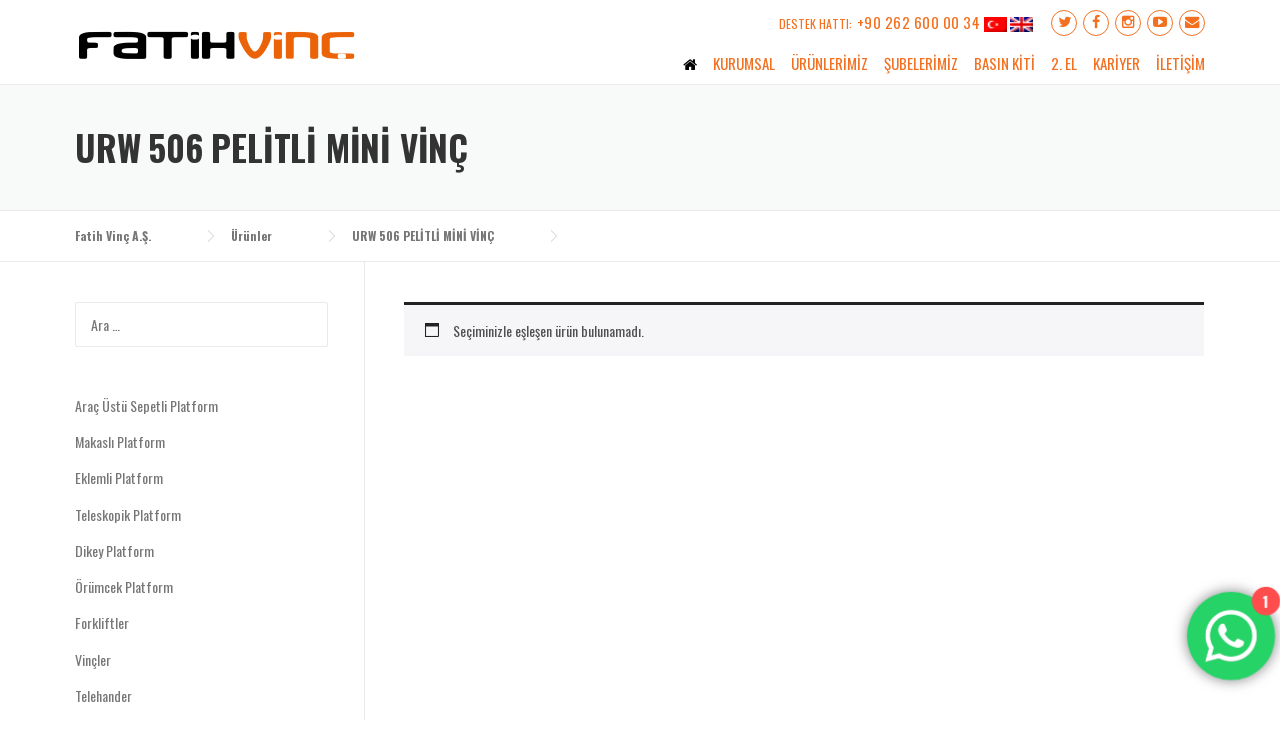

--- FILE ---
content_type: text/html; charset=UTF-8
request_url: https://www.fatihvinc.com.tr/urun-etiketi/urw-506-pelitli-mini-vinc/
body_size: 23670
content:
<!DOCTYPE html>
<html lang="tr">
<head>
	<meta charset="UTF-8">
	<meta name="viewport" content="width=device-width, initial-scale=1">
	<link rel="profile" href="http://gmpg.org/xfn/11">
	<link rel="pingback" href="https://www.fatihvinc.com.tr/xmlrpc.php">
	 <link rel="alternate" href="https://www.fatihvinc.com.tr" hreflang="tr" />
	<meta name='robots' content='index, follow, max-image-preview:large, max-snippet:-1, max-video-preview:-1' />
	<style>img:is([sizes="auto" i], [sizes^="auto," i]) { contain-intrinsic-size: 3000px 1500px }</style>
	
	<!-- This site is optimized with the Yoast SEO plugin v24.8.1 - https://yoast.com/wordpress/plugins/seo/ -->
	<title>URW 506 PELİTLİ MİNİ VİNÇ ürünleri</title>
	<link rel="canonical" href="https://www.fatihvinc.com.tr/urun-etiketi/urw-506-pelitli-mini-vinc/" />
	<meta property="og:locale" content="tr_TR" />
	<meta property="og:type" content="article" />
	<meta property="og:title" content="URW 506 PELİTLİ MİNİ VİNÇ ürünleri" />
	<meta property="og:url" content="https://www.fatihvinc.com.tr/urun-etiketi/urw-506-pelitli-mini-vinc/" />
	<meta property="og:site_name" content="Fatih Vinç A.Ş." />
	<meta name="twitter:card" content="summary_large_image" />
	<meta name="twitter:site" content="@FatihVinc" />
	<script type="application/ld+json" class="yoast-schema-graph">{"@context":"https://schema.org","@graph":[{"@type":"CollectionPage","@id":"https://www.fatihvinc.com.tr/urun-etiketi/urw-506-pelitli-mini-vinc/","url":"https://www.fatihvinc.com.tr/urun-etiketi/urw-506-pelitli-mini-vinc/","name":"URW 506 PELİTLİ MİNİ VİNÇ ürünleri","isPartOf":{"@id":"https://www.fatihvinc.com.tr/#website"},"breadcrumb":{"@id":"https://www.fatihvinc.com.tr/urun-etiketi/urw-506-pelitli-mini-vinc/#breadcrumb"},"inLanguage":"tr"},{"@type":"BreadcrumbList","@id":"https://www.fatihvinc.com.tr/urun-etiketi/urw-506-pelitli-mini-vinc/#breadcrumb","itemListElement":[{"@type":"ListItem","position":1,"name":"Ana sayfa","item":"https://www.fatihvinc.com.tr/"},{"@type":"ListItem","position":2,"name":"URW 506 PELİTLİ MİNİ VİNÇ"}]},{"@type":"WebSite","@id":"https://www.fatihvinc.com.tr/#website","url":"https://www.fatihvinc.com.tr/","name":"Fatih Vinç A.Ş.","description":"","publisher":{"@id":"https://www.fatihvinc.com.tr/#organization"},"potentialAction":[{"@type":"SearchAction","target":{"@type":"EntryPoint","urlTemplate":"https://www.fatihvinc.com.tr/?s={search_term_string}"},"query-input":{"@type":"PropertyValueSpecification","valueRequired":true,"valueName":"search_term_string"}}],"inLanguage":"tr"},{"@type":"Organization","@id":"https://www.fatihvinc.com.tr/#organization","name":"Fatih Vinç A.Ş.","url":"https://www.fatihvinc.com.tr/","logo":{"@type":"ImageObject","inLanguage":"tr","@id":"https://www.fatihvinc.com.tr/#/schema/logo/image/","url":"https://www.fatihvinc.com.tr/wp-content/uploads/2018/12/fatihvinc-logo.png","contentUrl":"https://www.fatihvinc.com.tr/wp-content/uploads/2018/12/fatihvinc-logo.png","width":303,"height":32,"caption":"Fatih Vinç A.Ş."},"image":{"@id":"https://www.fatihvinc.com.tr/#/schema/logo/image/"},"sameAs":["https://www.facebook.com/fatihvincas/","https://x.com/FatihVinc","https://www.instagram.com/fatih.vinc/","https://www.linkedin.com/company/fatihvinc/","https://www.youtube.com/channel/UCAI4fO0fvrjXGi6lrSUKgtA"]}]}</script>
	<!-- / Yoast SEO plugin. -->


<link rel='dns-prefetch' href='//fonts.googleapis.com' />
<link rel='dns-prefetch' href='//maxcdn.bootstrapcdn.com' />
<link rel="alternate" type="application/rss+xml" title="Fatih Vinç A.Ş. &raquo; akışı" href="https://www.fatihvinc.com.tr/feed/" />
<link rel="alternate" type="application/rss+xml" title="Fatih Vinç A.Ş. &raquo; yorum akışı" href="https://www.fatihvinc.com.tr/comments/feed/" />
<link rel="alternate" type="application/rss+xml" title="Fatih Vinç A.Ş. &raquo; URW 506 PELİTLİ MİNİ VİNÇ Etiket akışı" href="https://www.fatihvinc.com.tr/urun-etiketi/urw-506-pelitli-mini-vinc/feed/" />
<script type="text/javascript">
/* <![CDATA[ */
window._wpemojiSettings = {"baseUrl":"https:\/\/s.w.org\/images\/core\/emoji\/15.0.3\/72x72\/","ext":".png","svgUrl":"https:\/\/s.w.org\/images\/core\/emoji\/15.0.3\/svg\/","svgExt":".svg","source":{"concatemoji":"https:\/\/www.fatihvinc.com.tr\/wp-includes\/js\/wp-emoji-release.min.js?ver=6.7.4"}};
/*! This file is auto-generated */
!function(i,n){var o,s,e;function c(e){try{var t={supportTests:e,timestamp:(new Date).valueOf()};sessionStorage.setItem(o,JSON.stringify(t))}catch(e){}}function p(e,t,n){e.clearRect(0,0,e.canvas.width,e.canvas.height),e.fillText(t,0,0);var t=new Uint32Array(e.getImageData(0,0,e.canvas.width,e.canvas.height).data),r=(e.clearRect(0,0,e.canvas.width,e.canvas.height),e.fillText(n,0,0),new Uint32Array(e.getImageData(0,0,e.canvas.width,e.canvas.height).data));return t.every(function(e,t){return e===r[t]})}function u(e,t,n){switch(t){case"flag":return n(e,"\ud83c\udff3\ufe0f\u200d\u26a7\ufe0f","\ud83c\udff3\ufe0f\u200b\u26a7\ufe0f")?!1:!n(e,"\ud83c\uddfa\ud83c\uddf3","\ud83c\uddfa\u200b\ud83c\uddf3")&&!n(e,"\ud83c\udff4\udb40\udc67\udb40\udc62\udb40\udc65\udb40\udc6e\udb40\udc67\udb40\udc7f","\ud83c\udff4\u200b\udb40\udc67\u200b\udb40\udc62\u200b\udb40\udc65\u200b\udb40\udc6e\u200b\udb40\udc67\u200b\udb40\udc7f");case"emoji":return!n(e,"\ud83d\udc26\u200d\u2b1b","\ud83d\udc26\u200b\u2b1b")}return!1}function f(e,t,n){var r="undefined"!=typeof WorkerGlobalScope&&self instanceof WorkerGlobalScope?new OffscreenCanvas(300,150):i.createElement("canvas"),a=r.getContext("2d",{willReadFrequently:!0}),o=(a.textBaseline="top",a.font="600 32px Arial",{});return e.forEach(function(e){o[e]=t(a,e,n)}),o}function t(e){var t=i.createElement("script");t.src=e,t.defer=!0,i.head.appendChild(t)}"undefined"!=typeof Promise&&(o="wpEmojiSettingsSupports",s=["flag","emoji"],n.supports={everything:!0,everythingExceptFlag:!0},e=new Promise(function(e){i.addEventListener("DOMContentLoaded",e,{once:!0})}),new Promise(function(t){var n=function(){try{var e=JSON.parse(sessionStorage.getItem(o));if("object"==typeof e&&"number"==typeof e.timestamp&&(new Date).valueOf()<e.timestamp+604800&&"object"==typeof e.supportTests)return e.supportTests}catch(e){}return null}();if(!n){if("undefined"!=typeof Worker&&"undefined"!=typeof OffscreenCanvas&&"undefined"!=typeof URL&&URL.createObjectURL&&"undefined"!=typeof Blob)try{var e="postMessage("+f.toString()+"("+[JSON.stringify(s),u.toString(),p.toString()].join(",")+"));",r=new Blob([e],{type:"text/javascript"}),a=new Worker(URL.createObjectURL(r),{name:"wpTestEmojiSupports"});return void(a.onmessage=function(e){c(n=e.data),a.terminate(),t(n)})}catch(e){}c(n=f(s,u,p))}t(n)}).then(function(e){for(var t in e)n.supports[t]=e[t],n.supports.everything=n.supports.everything&&n.supports[t],"flag"!==t&&(n.supports.everythingExceptFlag=n.supports.everythingExceptFlag&&n.supports[t]);n.supports.everythingExceptFlag=n.supports.everythingExceptFlag&&!n.supports.flag,n.DOMReady=!1,n.readyCallback=function(){n.DOMReady=!0}}).then(function(){return e}).then(function(){var e;n.supports.everything||(n.readyCallback(),(e=n.source||{}).concatemoji?t(e.concatemoji):e.wpemoji&&e.twemoji&&(t(e.twemoji),t(e.wpemoji)))}))}((window,document),window._wpemojiSettings);
/* ]]> */
</script>
<link rel='stylesheet' id='js_composer_front-css' href='https://www.fatihvinc.com.tr/wp-content/plugins/js_composer/assets/css/js_composer.min.css?ver=4.11.2.1' type='text/css' media='all' />
<link rel='stylesheet' id='ht_ctc_main_css-css' href='https://www.fatihvinc.com.tr/wp-content/plugins/click-to-chat-for-whatsapp/new/inc/assets/css/main.css?ver=4.20' type='text/css' media='all' />
<style id='wp-emoji-styles-inline-css' type='text/css'>

	img.wp-smiley, img.emoji {
		display: inline !important;
		border: none !important;
		box-shadow: none !important;
		height: 1em !important;
		width: 1em !important;
		margin: 0 0.07em !important;
		vertical-align: -0.1em !important;
		background: none !important;
		padding: 0 !important;
	}
</style>
<link rel='stylesheet' id='wp-block-library-css' href='https://www.fatihvinc.com.tr/wp-includes/css/dist/block-library/style.min.css?ver=6.7.4' type='text/css' media='all' />
<style id='classic-theme-styles-inline-css' type='text/css'>
/*! This file is auto-generated */
.wp-block-button__link{color:#fff;background-color:#32373c;border-radius:9999px;box-shadow:none;text-decoration:none;padding:calc(.667em + 2px) calc(1.333em + 2px);font-size:1.125em}.wp-block-file__button{background:#32373c;color:#fff;text-decoration:none}
</style>
<style id='global-styles-inline-css' type='text/css'>
:root{--wp--preset--aspect-ratio--square: 1;--wp--preset--aspect-ratio--4-3: 4/3;--wp--preset--aspect-ratio--3-4: 3/4;--wp--preset--aspect-ratio--3-2: 3/2;--wp--preset--aspect-ratio--2-3: 2/3;--wp--preset--aspect-ratio--16-9: 16/9;--wp--preset--aspect-ratio--9-16: 9/16;--wp--preset--color--black: #000000;--wp--preset--color--cyan-bluish-gray: #abb8c3;--wp--preset--color--white: #ffffff;--wp--preset--color--pale-pink: #f78da7;--wp--preset--color--vivid-red: #cf2e2e;--wp--preset--color--luminous-vivid-orange: #ff6900;--wp--preset--color--luminous-vivid-amber: #fcb900;--wp--preset--color--light-green-cyan: #7bdcb5;--wp--preset--color--vivid-green-cyan: #00d084;--wp--preset--color--pale-cyan-blue: #8ed1fc;--wp--preset--color--vivid-cyan-blue: #0693e3;--wp--preset--color--vivid-purple: #9b51e0;--wp--preset--gradient--vivid-cyan-blue-to-vivid-purple: linear-gradient(135deg,rgba(6,147,227,1) 0%,rgb(155,81,224) 100%);--wp--preset--gradient--light-green-cyan-to-vivid-green-cyan: linear-gradient(135deg,rgb(122,220,180) 0%,rgb(0,208,130) 100%);--wp--preset--gradient--luminous-vivid-amber-to-luminous-vivid-orange: linear-gradient(135deg,rgba(252,185,0,1) 0%,rgba(255,105,0,1) 100%);--wp--preset--gradient--luminous-vivid-orange-to-vivid-red: linear-gradient(135deg,rgba(255,105,0,1) 0%,rgb(207,46,46) 100%);--wp--preset--gradient--very-light-gray-to-cyan-bluish-gray: linear-gradient(135deg,rgb(238,238,238) 0%,rgb(169,184,195) 100%);--wp--preset--gradient--cool-to-warm-spectrum: linear-gradient(135deg,rgb(74,234,220) 0%,rgb(151,120,209) 20%,rgb(207,42,186) 40%,rgb(238,44,130) 60%,rgb(251,105,98) 80%,rgb(254,248,76) 100%);--wp--preset--gradient--blush-light-purple: linear-gradient(135deg,rgb(255,206,236) 0%,rgb(152,150,240) 100%);--wp--preset--gradient--blush-bordeaux: linear-gradient(135deg,rgb(254,205,165) 0%,rgb(254,45,45) 50%,rgb(107,0,62) 100%);--wp--preset--gradient--luminous-dusk: linear-gradient(135deg,rgb(255,203,112) 0%,rgb(199,81,192) 50%,rgb(65,88,208) 100%);--wp--preset--gradient--pale-ocean: linear-gradient(135deg,rgb(255,245,203) 0%,rgb(182,227,212) 50%,rgb(51,167,181) 100%);--wp--preset--gradient--electric-grass: linear-gradient(135deg,rgb(202,248,128) 0%,rgb(113,206,126) 100%);--wp--preset--gradient--midnight: linear-gradient(135deg,rgb(2,3,129) 0%,rgb(40,116,252) 100%);--wp--preset--font-size--small: 13px;--wp--preset--font-size--medium: 20px;--wp--preset--font-size--large: 36px;--wp--preset--font-size--x-large: 42px;--wp--preset--font-family--inter: "Inter", sans-serif;--wp--preset--font-family--cardo: Cardo;--wp--preset--spacing--20: 0.44rem;--wp--preset--spacing--30: 0.67rem;--wp--preset--spacing--40: 1rem;--wp--preset--spacing--50: 1.5rem;--wp--preset--spacing--60: 2.25rem;--wp--preset--spacing--70: 3.38rem;--wp--preset--spacing--80: 5.06rem;--wp--preset--shadow--natural: 6px 6px 9px rgba(0, 0, 0, 0.2);--wp--preset--shadow--deep: 12px 12px 50px rgba(0, 0, 0, 0.4);--wp--preset--shadow--sharp: 6px 6px 0px rgba(0, 0, 0, 0.2);--wp--preset--shadow--outlined: 6px 6px 0px -3px rgba(255, 255, 255, 1), 6px 6px rgba(0, 0, 0, 1);--wp--preset--shadow--crisp: 6px 6px 0px rgba(0, 0, 0, 1);}:where(.is-layout-flex){gap: 0.5em;}:where(.is-layout-grid){gap: 0.5em;}body .is-layout-flex{display: flex;}.is-layout-flex{flex-wrap: wrap;align-items: center;}.is-layout-flex > :is(*, div){margin: 0;}body .is-layout-grid{display: grid;}.is-layout-grid > :is(*, div){margin: 0;}:where(.wp-block-columns.is-layout-flex){gap: 2em;}:where(.wp-block-columns.is-layout-grid){gap: 2em;}:where(.wp-block-post-template.is-layout-flex){gap: 1.25em;}:where(.wp-block-post-template.is-layout-grid){gap: 1.25em;}.has-black-color{color: var(--wp--preset--color--black) !important;}.has-cyan-bluish-gray-color{color: var(--wp--preset--color--cyan-bluish-gray) !important;}.has-white-color{color: var(--wp--preset--color--white) !important;}.has-pale-pink-color{color: var(--wp--preset--color--pale-pink) !important;}.has-vivid-red-color{color: var(--wp--preset--color--vivid-red) !important;}.has-luminous-vivid-orange-color{color: var(--wp--preset--color--luminous-vivid-orange) !important;}.has-luminous-vivid-amber-color{color: var(--wp--preset--color--luminous-vivid-amber) !important;}.has-light-green-cyan-color{color: var(--wp--preset--color--light-green-cyan) !important;}.has-vivid-green-cyan-color{color: var(--wp--preset--color--vivid-green-cyan) !important;}.has-pale-cyan-blue-color{color: var(--wp--preset--color--pale-cyan-blue) !important;}.has-vivid-cyan-blue-color{color: var(--wp--preset--color--vivid-cyan-blue) !important;}.has-vivid-purple-color{color: var(--wp--preset--color--vivid-purple) !important;}.has-black-background-color{background-color: var(--wp--preset--color--black) !important;}.has-cyan-bluish-gray-background-color{background-color: var(--wp--preset--color--cyan-bluish-gray) !important;}.has-white-background-color{background-color: var(--wp--preset--color--white) !important;}.has-pale-pink-background-color{background-color: var(--wp--preset--color--pale-pink) !important;}.has-vivid-red-background-color{background-color: var(--wp--preset--color--vivid-red) !important;}.has-luminous-vivid-orange-background-color{background-color: var(--wp--preset--color--luminous-vivid-orange) !important;}.has-luminous-vivid-amber-background-color{background-color: var(--wp--preset--color--luminous-vivid-amber) !important;}.has-light-green-cyan-background-color{background-color: var(--wp--preset--color--light-green-cyan) !important;}.has-vivid-green-cyan-background-color{background-color: var(--wp--preset--color--vivid-green-cyan) !important;}.has-pale-cyan-blue-background-color{background-color: var(--wp--preset--color--pale-cyan-blue) !important;}.has-vivid-cyan-blue-background-color{background-color: var(--wp--preset--color--vivid-cyan-blue) !important;}.has-vivid-purple-background-color{background-color: var(--wp--preset--color--vivid-purple) !important;}.has-black-border-color{border-color: var(--wp--preset--color--black) !important;}.has-cyan-bluish-gray-border-color{border-color: var(--wp--preset--color--cyan-bluish-gray) !important;}.has-white-border-color{border-color: var(--wp--preset--color--white) !important;}.has-pale-pink-border-color{border-color: var(--wp--preset--color--pale-pink) !important;}.has-vivid-red-border-color{border-color: var(--wp--preset--color--vivid-red) !important;}.has-luminous-vivid-orange-border-color{border-color: var(--wp--preset--color--luminous-vivid-orange) !important;}.has-luminous-vivid-amber-border-color{border-color: var(--wp--preset--color--luminous-vivid-amber) !important;}.has-light-green-cyan-border-color{border-color: var(--wp--preset--color--light-green-cyan) !important;}.has-vivid-green-cyan-border-color{border-color: var(--wp--preset--color--vivid-green-cyan) !important;}.has-pale-cyan-blue-border-color{border-color: var(--wp--preset--color--pale-cyan-blue) !important;}.has-vivid-cyan-blue-border-color{border-color: var(--wp--preset--color--vivid-cyan-blue) !important;}.has-vivid-purple-border-color{border-color: var(--wp--preset--color--vivid-purple) !important;}.has-vivid-cyan-blue-to-vivid-purple-gradient-background{background: var(--wp--preset--gradient--vivid-cyan-blue-to-vivid-purple) !important;}.has-light-green-cyan-to-vivid-green-cyan-gradient-background{background: var(--wp--preset--gradient--light-green-cyan-to-vivid-green-cyan) !important;}.has-luminous-vivid-amber-to-luminous-vivid-orange-gradient-background{background: var(--wp--preset--gradient--luminous-vivid-amber-to-luminous-vivid-orange) !important;}.has-luminous-vivid-orange-to-vivid-red-gradient-background{background: var(--wp--preset--gradient--luminous-vivid-orange-to-vivid-red) !important;}.has-very-light-gray-to-cyan-bluish-gray-gradient-background{background: var(--wp--preset--gradient--very-light-gray-to-cyan-bluish-gray) !important;}.has-cool-to-warm-spectrum-gradient-background{background: var(--wp--preset--gradient--cool-to-warm-spectrum) !important;}.has-blush-light-purple-gradient-background{background: var(--wp--preset--gradient--blush-light-purple) !important;}.has-blush-bordeaux-gradient-background{background: var(--wp--preset--gradient--blush-bordeaux) !important;}.has-luminous-dusk-gradient-background{background: var(--wp--preset--gradient--luminous-dusk) !important;}.has-pale-ocean-gradient-background{background: var(--wp--preset--gradient--pale-ocean) !important;}.has-electric-grass-gradient-background{background: var(--wp--preset--gradient--electric-grass) !important;}.has-midnight-gradient-background{background: var(--wp--preset--gradient--midnight) !important;}.has-small-font-size{font-size: var(--wp--preset--font-size--small) !important;}.has-medium-font-size{font-size: var(--wp--preset--font-size--medium) !important;}.has-large-font-size{font-size: var(--wp--preset--font-size--large) !important;}.has-x-large-font-size{font-size: var(--wp--preset--font-size--x-large) !important;}
:where(.wp-block-post-template.is-layout-flex){gap: 1.25em;}:where(.wp-block-post-template.is-layout-grid){gap: 1.25em;}
:where(.wp-block-columns.is-layout-flex){gap: 2em;}:where(.wp-block-columns.is-layout-grid){gap: 2em;}
:root :where(.wp-block-pullquote){font-size: 1.5em;line-height: 1.6;}
</style>
<link rel='stylesheet' id='contact-form-7-css' href='https://www.fatihvinc.com.tr/wp-content/plugins/contact-form-7/includes/css/styles.css?ver=6.0.5' type='text/css' media='all' />
<link rel='stylesheet' id='essential-grid-plugin-settings-css' href='https://www.fatihvinc.com.tr/wp-content/plugins/essential-grid/public/assets/css/settings.css?ver=2.0.9' type='text/css' media='all' />
<link rel='stylesheet' id='tp-open-sans-css' href='https://fonts.googleapis.com/css?family=Open+Sans%3A300%2C400%2C600%2C700%2C800&#038;ver=6.7.4' type='text/css' media='all' />
<link rel='stylesheet' id='tp-raleway-css' href='https://fonts.googleapis.com/css?family=Raleway%3A100%2C200%2C300%2C400%2C500%2C600%2C700%2C800%2C900&#038;ver=6.7.4' type='text/css' media='all' />
<link rel='stylesheet' id='tp-droid-serif-css' href='https://fonts.googleapis.com/css?family=Droid+Serif%3A400%2C700&#038;ver=6.7.4' type='text/css' media='all' />
<link rel='stylesheet' id='woocommerce-layout-css' href='https://www.fatihvinc.com.tr/wp-content/plugins/woocommerce/assets/css/woocommerce-layout.css?ver=9.7.1' type='text/css' media='all' />
<link rel='stylesheet' id='woocommerce-smallscreen-css' href='https://www.fatihvinc.com.tr/wp-content/plugins/woocommerce/assets/css/woocommerce-smallscreen.css?ver=9.7.1' type='text/css' media='only screen and (max-width: 768px)' />
<link rel='stylesheet' id='woocommerce-general-css' href='https://www.fatihvinc.com.tr/wp-content/plugins/woocommerce/assets/css/woocommerce.css?ver=9.7.1' type='text/css' media='all' />
<style id='woocommerce-inline-inline-css' type='text/css'>
.woocommerce form .form-row .required { visibility: visible; }
</style>
<link rel='stylesheet' id='wooswipe-pswp-css-css' href='https://www.fatihvinc.com.tr/wp-content/plugins/wooswipe/public/pswp/photoswipe.css?ver=3.0.1' type='text/css' media='all' />
<link rel='stylesheet' id='wooswipe-pswp-skin-css' href='https://www.fatihvinc.com.tr/wp-content/plugins/wooswipe/public/pswp/default-skin/default-skin.css?ver=3.0.1' type='text/css' media='all' />
<link rel='stylesheet' id='wooswipe-slick-css-css' href='https://www.fatihvinc.com.tr/wp-content/plugins/wooswipe/public/slick/slick.css?ver=3.0.1' type='text/css' media='all' />
<link rel='stylesheet' id='wooswipe-slick-theme-css' href='https://www.fatihvinc.com.tr/wp-content/plugins/wooswipe/public/slick/slick-theme.css?ver=3.0.1' type='text/css' media='all' />
<link rel='stylesheet' id='wooswipe-css-css' href='https://www.fatihvinc.com.tr/wp-content/plugins/wooswipe/public/css/wooswipe.css?ver=3.0.1' type='text/css' media='all' />
<link rel='stylesheet' id='brands-styles-css' href='https://www.fatihvinc.com.tr/wp-content/plugins/woocommerce/assets/css/brands.css?ver=9.7.1' type='text/css' media='all' />
<link rel='stylesheet' id='wpcharming-style-css' href='https://www.fatihvinc.com.tr/wp-content/themes/Fatih-Vinc/style.css?ver=6.7.4' type='text/css' media='all' />
<link rel='stylesheet' id='wpcharming-fontawesome-css' href='//maxcdn.bootstrapcdn.com/font-awesome/4.4.0/css/font-awesome.min.css?ver=4.2.0' type='text/css' media='all' />
<link rel='stylesheet' id='dflip-style-css' href='https://www.fatihvinc.com.tr/wp-content/plugins/3d-flipbook-dflip-lite/assets/css/dflip.min.css?ver=2.3.57' type='text/css' media='all' />
<style id='akismet-widget-style-inline-css' type='text/css'>

			.a-stats {
				--akismet-color-mid-green: #357b49;
				--akismet-color-white: #fff;
				--akismet-color-light-grey: #f6f7f7;

				max-width: 350px;
				width: auto;
			}

			.a-stats * {
				all: unset;
				box-sizing: border-box;
			}

			.a-stats strong {
				font-weight: 600;
			}

			.a-stats a.a-stats__link,
			.a-stats a.a-stats__link:visited,
			.a-stats a.a-stats__link:active {
				background: var(--akismet-color-mid-green);
				border: none;
				box-shadow: none;
				border-radius: 8px;
				color: var(--akismet-color-white);
				cursor: pointer;
				display: block;
				font-family: -apple-system, BlinkMacSystemFont, 'Segoe UI', 'Roboto', 'Oxygen-Sans', 'Ubuntu', 'Cantarell', 'Helvetica Neue', sans-serif;
				font-weight: 500;
				padding: 12px;
				text-align: center;
				text-decoration: none;
				transition: all 0.2s ease;
			}

			/* Extra specificity to deal with TwentyTwentyOne focus style */
			.widget .a-stats a.a-stats__link:focus {
				background: var(--akismet-color-mid-green);
				color: var(--akismet-color-white);
				text-decoration: none;
			}

			.a-stats a.a-stats__link:hover {
				filter: brightness(110%);
				box-shadow: 0 4px 12px rgba(0, 0, 0, 0.06), 0 0 2px rgba(0, 0, 0, 0.16);
			}

			.a-stats .count {
				color: var(--akismet-color-white);
				display: block;
				font-size: 1.5em;
				line-height: 1.4;
				padding: 0 13px;
				white-space: nowrap;
			}
		
</style>
<link rel='stylesheet' id='bsf-Defaults-css' href='https://www.fatihvinc.com.tr/wp-content/uploads/smile_fonts/Defaults/Defaults.css?ver=6.7.4' type='text/css' media='all' />
<link rel='stylesheet' id='redux-google-fonts-wpc_options-css' href='https://fonts.googleapis.com/css?family=Oswald%3A300%2C400%2C700&#038;subset=latin&#038;ver=1741772529' type='text/css' media='all' />
<script type="text/javascript" id="jquery-core-js-extra">
/* <![CDATA[ */
var header_fixed_setting = {"fixed_header":"0"};
/* ]]> */
</script>
<script type="text/javascript" src="https://www.fatihvinc.com.tr/wp-includes/js/jquery/jquery.min.js?ver=3.7.1" id="jquery-core-js"></script>
<script type="text/javascript" src="https://www.fatihvinc.com.tr/wp-includes/js/jquery/jquery-migrate.min.js?ver=3.4.1" id="jquery-migrate-js"></script>
<script type="text/javascript" src="//www.fatihvinc.com.tr/wp-content/plugins/revslider/sr6/assets/js/rbtools.min.js?ver=6.7.28" defer async id="tp-tools-js"></script>
<script type="text/javascript" src="https://www.fatihvinc.com.tr/wp-content/plugins/essential-grid/public/assets/js/jquery.themepunch.essential.min.js?ver=2.0.9" id="essential-grid-essential-grid-script-js"></script>
<script type="text/javascript" src="https://www.fatihvinc.com.tr/wp-content/plugins/woocommerce/assets/js/jquery-blockui/jquery.blockUI.min.js?ver=2.7.0-wc.9.7.1" id="jquery-blockui-js" data-wp-strategy="defer"></script>
<script type="text/javascript" src="https://www.fatihvinc.com.tr/wp-content/plugins/woocommerce/assets/js/js-cookie/js.cookie.min.js?ver=2.1.4-wc.9.7.1" id="js-cookie-js" defer="defer" data-wp-strategy="defer"></script>
<script type="text/javascript" id="woocommerce-js-extra">
/* <![CDATA[ */
var woocommerce_params = {"ajax_url":"\/wp-admin\/admin-ajax.php","wc_ajax_url":"\/?wc-ajax=%%endpoint%%","i18n_password_show":"\u015eifreyi g\u00f6ster","i18n_password_hide":"\u015eifreyi gizle"};
/* ]]> */
</script>
<script type="text/javascript" src="https://www.fatihvinc.com.tr/wp-content/plugins/woocommerce/assets/js/frontend/woocommerce.min.js?ver=9.7.1" id="woocommerce-js" defer="defer" data-wp-strategy="defer"></script>
<script type="text/javascript" src="https://www.fatihvinc.com.tr/wp-content/plugins/wooswipe/public/pswp/photoswipe.min.js?ver=3.0.1" id="wooswipe-pswp-js"></script>
<script type="text/javascript" src="https://www.fatihvinc.com.tr/wp-content/plugins/wooswipe/public/pswp/photoswipe-ui-default.min.js?ver=3.0.1" id="wooswipe-pswp-ui-js"></script>
<script type="text/javascript" src="https://www.fatihvinc.com.tr/wp-content/plugins/wooswipe/public/slick/slick.min.js?ver=3.0.1" id="wooswipe-slick-js"></script>
<script type="text/javascript" id="wc-add-to-cart-js-extra">
/* <![CDATA[ */
var wc_add_to_cart_params = {"ajax_url":"\/wp-admin\/admin-ajax.php","wc_ajax_url":"\/?wc-ajax=%%endpoint%%","i18n_view_cart":"Sepetim","cart_url":"https:\/\/www.fatihvinc.com.tr","is_cart":"","cart_redirect_after_add":"no"};
/* ]]> */
</script>
<script type="text/javascript" src="https://www.fatihvinc.com.tr/wp-content/plugins/woocommerce/assets/js/frontend/add-to-cart.min.js?ver=9.7.1" id="wc-add-to-cart-js" data-wp-strategy="defer"></script>
<script type="text/javascript" src="https://www.fatihvinc.com.tr/wp-content/plugins/js_composer/assets/js/vendors/woocommerce-add-to-cart.js?ver=4.11.2.1" id="vc_woocommerce-add-to-cart-js-js"></script>
<script type="text/javascript" src="https://www.fatihvinc.com.tr/wp-content/themes/Fatih-Vinc/assets/js/modernizr.min.js?ver=2.6.2" id="wpcharming-modernizr-js"></script>
<script type="text/javascript" src="https://www.fatihvinc.com.tr/wp-content/themes/Fatih-Vinc/assets/js/libs.js?ver=6.7.4" id="wpcharming-libs-js"></script>
<link rel="https://api.w.org/" href="https://www.fatihvinc.com.tr/wp-json/" /><link rel="alternate" title="JSON" type="application/json" href="https://www.fatihvinc.com.tr/wp-json/wp/v2/product_tag/153" /><link rel="EditURI" type="application/rsd+xml" title="RSD" href="https://www.fatihvinc.com.tr/xmlrpc.php?rsd" />
<meta name="generator" content="WordPress 6.7.4" />
<meta name="generator" content="WooCommerce 9.7.1" />
<style>
.qtranxs_flag_tr {background-image: url(https://www.fatihvinc.com.tr/wp-content/plugins/qtranslate-xt-3.15.2/flags/tr.png); background-repeat: no-repeat;}
.qtranxs_flag_en {background-image: url(https://www.fatihvinc.com.tr/wp-content/plugins/qtranslate-xt-3.15.2/flags/gb.png); background-repeat: no-repeat;}
</style>
<link hreflang="tr" href="https://www.fatihvinc.com.tr/tr/urun-etiketi/urw-506-pelitli-mini-vinc/" rel="alternate" />
<link hreflang="en" href="https://www.fatihvinc.com.tr/en/urun-etiketi/urw-506-pelitli-mini-vinc/" rel="alternate" />
<link hreflang="x-default" href="https://www.fatihvinc.com.tr/urun-etiketi/urw-506-pelitli-mini-vinc/" rel="alternate" />
<meta name="generator" content="qTranslate-XT 3.15.2" />
<!--[if lt IE 9]><script src="https://www.fatihvinc.com.tr/wp-content/themes/Fatih-Vinc/assets/js/html5.min.js"></script><![endif]-->
	<link rel="shortcut icon" href="https://www.fatihvinc.com.tr/wp-content/uploads/2021/07/favicon.png">
	<link rel="apple-touch-icon-precomposed" href="https://www.fatihvinc.com.tr/wp-content/uploads/2021/07/yeni-fatih-vinc-logo.png">
	<link rel="apple-touch-icon-precomposed" sizes="114x114" href="https://www.fatihvinc.com.tr/wp-content/uploads/2021/07/yeni-fatih-vinc-logo.png">
	<link rel="apple-touch-icon-precomposed" sizes="72x72" href="https://www.fatihvinc.com.tr/wp-content/uploads/2021/07/yeni-fatih-vinc-logo.png">
	<link rel="apple-touch-icon-precomposed" sizes="114x114" href="https://www.fatihvinc.com.tr/wp-content/uploads/2021/07/yeni-fatih-vinc-logo.png">
<style id="theme_option_custom_css" type="text/css">
 
</style>
	<noscript><style>.woocommerce-product-gallery{ opacity: 1 !important; }</style></noscript>
	<meta name="generator" content="Powered by Visual Composer - drag and drop page builder for WordPress."/>
<!--[if lte IE 9]><link rel="stylesheet" type="text/css" href="https://www.fatihvinc.com.tr/wp-content/plugins/js_composer/assets/css/vc_lte_ie9.min.css" media="screen"><![endif]--><!--[if IE  8]><link rel="stylesheet" type="text/css" href="https://www.fatihvinc.com.tr/wp-content/plugins/js_composer/assets/css/vc-ie8.min.css" media="screen"><![endif]--><meta name="generator" content="Powered by Slider Revolution 6.7.28 - responsive, Mobile-Friendly Slider Plugin for WordPress with comfortable drag and drop interface." />
<style class='wp-fonts-local' type='text/css'>
@font-face{font-family:Inter;font-style:normal;font-weight:300 900;font-display:fallback;src:url('https://www.fatihvinc.com.tr/wp-content/plugins/woocommerce/assets/fonts/Inter-VariableFont_slnt,wght.woff2') format('woff2');font-stretch:normal;}
@font-face{font-family:Cardo;font-style:normal;font-weight:400;font-display:fallback;src:url('https://www.fatihvinc.com.tr/wp-content/plugins/woocommerce/assets/fonts/cardo_normal_400.woff2') format('woff2');}
</style>
<link rel="icon" href="https://www.fatihvinc.com.tr/wp-content/uploads/2025/02/cropped-manlift-platform-kiralama-32x32.jpg" sizes="32x32" />
<link rel="icon" href="https://www.fatihvinc.com.tr/wp-content/uploads/2025/02/cropped-manlift-platform-kiralama-192x192.jpg" sizes="192x192" />
<link rel="apple-touch-icon" href="https://www.fatihvinc.com.tr/wp-content/uploads/2025/02/cropped-manlift-platform-kiralama-180x180.jpg" />
<meta name="msapplication-TileImage" content="https://www.fatihvinc.com.tr/wp-content/uploads/2025/02/cropped-manlift-platform-kiralama-270x270.jpg" />
<script>function setREVStartSize(e){
			//window.requestAnimationFrame(function() {
				window.RSIW = window.RSIW===undefined ? window.innerWidth : window.RSIW;
				window.RSIH = window.RSIH===undefined ? window.innerHeight : window.RSIH;
				try {
					var pw = document.getElementById(e.c).parentNode.offsetWidth,
						newh;
					pw = pw===0 || isNaN(pw) || (e.l=="fullwidth" || e.layout=="fullwidth") ? window.RSIW : pw;
					e.tabw = e.tabw===undefined ? 0 : parseInt(e.tabw);
					e.thumbw = e.thumbw===undefined ? 0 : parseInt(e.thumbw);
					e.tabh = e.tabh===undefined ? 0 : parseInt(e.tabh);
					e.thumbh = e.thumbh===undefined ? 0 : parseInt(e.thumbh);
					e.tabhide = e.tabhide===undefined ? 0 : parseInt(e.tabhide);
					e.thumbhide = e.thumbhide===undefined ? 0 : parseInt(e.thumbhide);
					e.mh = e.mh===undefined || e.mh=="" || e.mh==="auto" ? 0 : parseInt(e.mh,0);
					if(e.layout==="fullscreen" || e.l==="fullscreen")
						newh = Math.max(e.mh,window.RSIH);
					else{
						e.gw = Array.isArray(e.gw) ? e.gw : [e.gw];
						for (var i in e.rl) if (e.gw[i]===undefined || e.gw[i]===0) e.gw[i] = e.gw[i-1];
						e.gh = e.el===undefined || e.el==="" || (Array.isArray(e.el) && e.el.length==0)? e.gh : e.el;
						e.gh = Array.isArray(e.gh) ? e.gh : [e.gh];
						for (var i in e.rl) if (e.gh[i]===undefined || e.gh[i]===0) e.gh[i] = e.gh[i-1];
											
						var nl = new Array(e.rl.length),
							ix = 0,
							sl;
						e.tabw = e.tabhide>=pw ? 0 : e.tabw;
						e.thumbw = e.thumbhide>=pw ? 0 : e.thumbw;
						e.tabh = e.tabhide>=pw ? 0 : e.tabh;
						e.thumbh = e.thumbhide>=pw ? 0 : e.thumbh;
						for (var i in e.rl) nl[i] = e.rl[i]<window.RSIW ? 0 : e.rl[i];
						sl = nl[0];
						for (var i in nl) if (sl>nl[i] && nl[i]>0) { sl = nl[i]; ix=i;}
						var m = pw>(e.gw[ix]+e.tabw+e.thumbw) ? 1 : (pw-(e.tabw+e.thumbw)) / (e.gw[ix]);
						newh =  (e.gh[ix] * m) + (e.tabh + e.thumbh);
					}
					var el = document.getElementById(e.c);
					if (el!==null && el) el.style.height = newh+"px";
					el = document.getElementById(e.c+"_wrapper");
					if (el!==null && el) {
						el.style.height = newh+"px";
						el.style.display = "block";
					}
				} catch(e){
					console.log("Failure at Presize of Slider:" + e)
				}
			//});
		  };</script>
<style type="text/css" title="dynamic-css" class="options-output">.site-header .site-branding{margin-top:20px;margin-right:0;margin-bottom:0;margin-left:0;}#masthead .header-right-wrap .extract-element .phone-text{color:#000000;}.header-normal .site-header{background-color:#ffffff;background-repeat:no-repeat;background-size:inherit;background-attachment:fixed;}.header-normal .header-right-wrap, .site-header .header-right-wrap .header-social a i{color:#f37020;}.header-normal .site-header .header-right-wrap .header-social a i{border-color:#f37020;}.wpc-menu a{font-family:Oswald;font-weight:normal;font-style:normal;color:#f37020;}.page-title-wrap{background-color:#f8f9f9;}a, .primary-color, .wpc-menu a:hover, .wpc-menu > li.current-menu-item > a, .wpc-menu > li.current-menu-ancestor > a,
                                                       .entry-footer .post-categories li a:hover, .entry-footer .post-tags li a:hover,
                                                       .heading-404, .grid-item .grid-title a:hover, .widget a:hover, .widget #calendar_wrap a, .widget_recent_comments a,
                                                       #secondary .widget.widget_nav_menu ul li a:hover, #secondary .widget.widget_nav_menu ul li li a:hover, #secondary .widget.widget_nav_menu ul li li li a:hover,
                                                       #secondary .widget.widget_nav_menu ul li.current-menu-item a, .woocommerce ul.products li.product .price, .woocommerce .star-rating,
                                                       .iconbox-wrapper .iconbox-icon .primary, .iconbox-wrapper .iconbox-image .primary, .iconbox-wrapper a:hover,
                                                       .breadcrumbs a:hover, #comments .comment .comment-wrapper .comment-meta .comment-time:hover, #comments .comment .comment-wrapper .comment-meta .comment-reply-link:hover, #comments .comment .comment-wrapper .comment-meta .comment-edit-link:hover,
                                                       .nav-toggle-active i, .header-transparent .header-right-wrap .extract-element .phone-text, .site-header .header-right-wrap .extract-element .phone-text,
                                                       .wpb_wrapper .wpc-projects-light .esg-navigationbutton:hover, .wpb_wrapper .wpc-projects-light .esg-filterbutton:hover,.wpb_wrapper .wpc-projects-light .esg-sortbutton:hover,.wpb_wrapper .wpc-projects-light .esg-sortbutton-order:hover,.wpb_wrapper .wpc-projects-light .esg-cartbutton-order:hover,.wpb_wrapper .wpc-projects-light .esg-filterbutton.selected,
                                                       .wpb_wrapper .wpc-projects-dark .esg-navigationbutton:hover, .wpb_wrapper .wpc-projects-dark .esg-filterbutton:hover, .wpb_wrapper .wpc-projects-dark .esg-sortbutton:hover,.wpb_wrapper .wpc-projects-dark .esg-sortbutton-order:hover,.wpb_wrapper .wpc-projects-dark .esg-cartbutton-order:hover, .wpb_wrapper .wpc-projects-dark .esg-filterbutton.selected{color:#f37020;}input[type="reset"], input[type="submit"], input[type="submit"], .wpc-menu ul li a:hover,
                                                       .wpc-menu ul li.current-menu-item > a, .loop-pagination a:hover, .loop-pagination span:hover,
                                                       .loop-pagination a.current, .loop-pagination span.current, .footer-social, .tagcloud a:hover, woocommerce #respond input#submit.alt, .woocommerce a.button.alt, .woocommerce button.button.alt, .woocommerce input.button.alt,
                                                       .woocommerce #respond input#submit.alt:hover, .woocommerce #respond input#submit.alt:focus, .woocommerce #respond input#submit.alt:active, .woocommerce a.button.alt:hover, .woocommerce a.button.alt:focus, .woocommerce a.button.alt:active, .woocommerce button.button.alt:hover, .woocommerce button.button.alt:focus, .woocommerce button.button.alt:active, .woocommerce input.button.alt:hover, .woocommerce input.button.alt:focus, .woocommerce input.button.alt:active,
                                                       .woocommerce span.onsale, .entry-content .wpb_content_element .wpb_tour_tabs_wrapper .wpb_tabs_nav li.ui-tabs-active a, .entry-content .wpb_content_element .wpb_accordion_header li.ui-tabs-active a,
                                                       .entry-content .wpb_content_element .wpb_accordion_wrapper .wpb_accordion_header.ui-state-active a,
                                                       .btn, .btn:hover, .btn-primary, .custom-heading .heading-line, .custom-heading .heading-line.primary,
                                                       .wpb_wrapper .eg-wpc_projects-element-1{background-color:#f37020;}textarea:focus, input[type="date"]:focus, input[type="datetime"]:focus, input[type="datetime-local"]:focus, input[type="email"]:focus, input[type="month"]:focus, input[type="number"]:focus, input[type="password"]:focus, input[type="search"]:focus, input[type="tel"]:focus, input[type="text"]:focus, input[type="time"]:focus, input[type="url"]:focus, input[type="week"]:focus,
                                                       .entry-content blockquote, .woocommerce ul.products li.product a img:hover, .woocommerce div.product div.images img:hover{border-color:#f37020;}#secondary .widget.widget_nav_menu ul li.current-menu-item a:before{border-left-color:#f37020;}.secondary-color, .iconbox-wrapper .iconbox-icon .secondary, .iconbox-wrapper .iconbox-image .secondary{color:#000000;}.btn-secondary, .custom-heading .heading-line.secondary{background-color:#000000;}.hentry.sticky, .entry-content blockquote, .entry-meta .sticky-label,
                                .entry-author, #comments .comment .comment-wrapper, .page-title-wrap, .widget_wpc_posts ul li,
                                .inverted-column > .wpb_wrapper, .inverted-row, div.wpcf7-response-output{background-color:#f8f9f9;}hr, abbr, acronym, dfn, table, table > thead > tr > th, table > tbody > tr > th, table > tfoot > tr > th, table > thead > tr > td, table > tbody > tr > td, table > tfoot > tr > td,
                                fieldset, select, textarea, input[type="date"], input[type="datetime"], input[type="datetime-local"], input[type="email"], input[type="month"], input[type="number"], input[type="password"], input[type="search"], input[type="tel"], input[type="text"], input[type="time"], input[type="url"], input[type="week"],
                                .left-sidebar .content-area, .left-sidebar .sidebar, .right-sidebar .content-area, .right-sidebar .sidebar,
                                .site-header, .wpc-menu.wpc-menu-mobile, .wpc-menu.wpc-menu-mobile li, .blog .hentry, .archive .hentry, .search .hentry,
                                .page-header .page-title, .archive-title, .client-logo img, #comments .comment-list .pingback, .page-title-wrap, .page-header-wrap,
                                .portfolio-prev i, .portfolio-next i, #secondary .widget.widget_nav_menu ul li.current-menu-item a, .icon-button,
                                .woocommerce nav.woocommerce-pagination ul, .woocommerce nav.woocommerce-pagination ul li,woocommerce div.product .woocommerce-tabs ul.tabs:before, .woocommerce #content div.product .woocommerce-tabs ul.tabs:before, .woocommerce-page div.product .woocommerce-tabs ul.tabs:before, .woocommerce-page #content div.product .woocommerce-tabs ul.tabs:before,
                                .woocommerce div.product .woocommerce-tabs ul.tabs li:after, .woocommerce div.product .woocommerce-tabs ul.tabs li:before,
                                .woocommerce table.cart td.actions .coupon .input-text, .woocommerce #content table.cart td.actions .coupon .input-text, .woocommerce-page table.cart td.actions .coupon .input-text, .woocommerce-page #content table.cart td.actions .coupon .input-text,
                                .woocommerce form.checkout_coupon, .woocommerce form.login, .woocommerce form.register,.shop-elements i, .testimonial .testimonial-content, .breadcrumbs,
                                .woocommerce-cart .cart-collaterals .cart_totals table td, .woocommerce-cart .cart-collaterals .cart_totals table th,.carousel-prev, .carousel-next,.recent-news-meta,
                                .woocommerce ul.products li.product a img, .woocommerce div.product div.images img{border-color:#e9e9e9;}.site{background-color:#ffffff;}.layout-boxed{background-color:#333333;}body{font-family:Oswald;color:#777777;font-size:14px;}h1,h2,h3,h4,h5,h6, .font-heading{font-family:Oswald;font-weight:normal;color:#333333;}</style><noscript><style type="text/css"> .wpb_animate_when_almost_visible { opacity: 1; }</style></noscript>	<link href="https://fonts.googleapis.com/css?family=Oswald:400,300,700&amp;subset=latin,latin-ext" rel="stylesheet" type="text/css">
<!-- Google Tag Manager -->
<script>(function(w,d,s,l,i){w[l]=w[l]||[];w[l].push({'gtm.start':
new Date().getTime(),event:'gtm.js'});var f=d.getElementsByTagName(s)[0],
j=d.createElement(s),dl=l!='dataLayer'?'&l='+l:'';j.async=true;j.src=
'https://www.googletagmanager.com/gtm.js?id='+i+dl;f.parentNode.insertBefore(j,f);
})(window,document,'script','dataLayer','GTM-PZCK6ZZN');</script>
<!-- End Google Tag Manager -->
<!-- Google tag (gtag.js) - Google Analytics -->
<script async src="https://www.googletagmanager.com/gtag/js?id=G-1P3YZ90MW8">
</script>
<script>
  window.dataLayer = window.dataLayer || [];
  function gtag(){dataLayer.push(arguments);}
  gtag('js', new Date());

  gtag('config', 'G-1P3YZ90MW8');
</script>
	
</head>

<body class="archive tax-product_tag term-urw-506-pelitli-mini-vinc term-153 theme-Fatih-Vinc woocommerce woocommerce-page woocommerce-no-js shop-has-sidebar header-header-default header-normal chrome osx wpb-js-composer js-comp-ver-4.11.2.1 vc_responsive">
<div id="page" class="hfeed site">

	<header id="masthead" class="site-header " role="banner">
		<div class="header-wrap">
			<div class="container">
				<div class="site-branding">
										<a href="https://www.fatihvinc.com.tr/" title="Fatih Vinç A.Ş." rel="home">
						<img src="https://www.fatihvinc.com.tr/wp-content/uploads/2021/07/yeni-fatih-vinc-logo.png" alt="" />
					</a>
									</div><!-- /.site-branding -->

				<div class="header-right-wrap clearfix">

					<div class="header-widget">
						<div class="header-right-widgets clearfix">

							<div class="header-extract clearfix">

																<div class="extract-element">
									<div class="header-social">
										<a target="_blank" href="https://twitter.com/fatihvinc" title="Twitter"><i class="fa fa-twitter"></i></a> 										<a target="_blank" href="https://www.facebook.com/Fatih-Vin%C3%A7-Ltd-%C5%9Eti-258873804567397/" title="Facebook"><i class="fa fa-facebook"></i></a> 																																								<a target="_blank" href="https://www.instagram.com/fatih.vinc/" title="Instagram"><i class="fa fa-instagram"></i></a> 																																																		<a target="_blank" href="https://www.youtube.com/channel/UCAI4fO0fvrjXGi6lrSUKgtA" title="Youtube"><i class="fa fa-youtube-play"></i></a> 										<a href="mailto:info@fatihvinc.com.tr" title="Email"><i class="fa fa-envelope"></i></a> 																			</div>
								</div>
								
																<div class="extract-element">
									<span class="header-text">DESTEK HATTI:</span> <span class="phone-text primary-color"><a href="tel:+902626000034">+90 262 600 00 34</a> <span style="padding-top:1px"><a href="https://www.fatihvinc.com.tr/tr"><img class="size-full wp-image-3087" src="https://www.fatihvinc.com.tr/wp-content/uploads/2019/01/tr.png" alt="" width="23" height="20" /> </a><a href="https://www.fatihvinc.com.tr/en"><img class="size-full wp-image-3086 alignnone" src="https://www.fatihvinc.com.tr/wp-content/uploads/2019/01/gb.png" alt="" width="23" height="20" /></a></span></span>
								</div>
								
								
							</div>
						</div>
					</div>
				
					<nav id="site-navigation" class="main-navigation" role="navigation">
						<div id="nav-toggle"><i class="fa fa-bars"></i></div>
						<ul class="wpc-menu">	
					   	   <li id="menu-item-1040" class="menu-item menu-item-type-post_type menu-item-object-page menu-item-home menu-item-1040"><a href="https://www.fatihvinc.com.tr/"><span style="color:black;"><i class="fa fa-home"></i></span></a></li>
<li id="menu-item-1422" class="menu-item menu-item-type-custom menu-item-object-custom menu-item-has-children menu-item-1422"><a href="https://www.fatihvinc.com.tr/kurumsal/hakkimizda">KURUMSAL</a>
<ul class="sub-menu">
	<li id="menu-item-1047" class="menu-item menu-item-type-post_type menu-item-object-page menu-item-1047"><a href="https://www.fatihvinc.com.tr/kurumsal/hakkimizda/"><span style="color:black">Hakkımızda</span></a></li>
	<li id="menu-item-1046" class="menu-item menu-item-type-post_type menu-item-object-page menu-item-1046"><a href="https://www.fatihvinc.com.tr/kurumsal/degerlerimiz/"><span style="color:black">Değerlerimiz</span></a></li>
	<li id="menu-item-1048" class="menu-item menu-item-type-post_type menu-item-object-page menu-item-1048"><a href="https://www.fatihvinc.com.tr/kurumsal/kalite-politikamiz/"><span style="color:black">Kalite Politikamız</span></a></li>
	<li id="menu-item-1049" class="menu-item menu-item-type-post_type menu-item-object-page menu-item-1049"><a href="https://www.fatihvinc.com.tr/kurumsal/basinda-biz/"><span style="color:black">Basında Biz</span></a></li>
</ul>
</li>
<li id="menu-item-1055" class="menu-item menu-item-type-post_type menu-item-object-page menu-item-has-children menu-item-1055"><a href="https://www.fatihvinc.com.tr/urunlerimiz/">ÜRÜNLERİMİZ</a>
<ul class="sub-menu">
	<li id="menu-item-2642" class="menu-item menu-item-type-taxonomy menu-item-object-product_cat menu-item-2642"><a href="https://www.fatihvinc.com.tr/urun-kategori/makasli-platform/"><span style="color:black">Makaslı Platform</span></a></li>
	<li id="menu-item-2645" class="menu-item menu-item-type-taxonomy menu-item-object-product_cat menu-item-2645"><a href="https://www.fatihvinc.com.tr/urun-kategori/eklemli-platform/"><span style="color:black">Eklemli Platform</span></a></li>
	<li id="menu-item-2650" class="menu-item menu-item-type-taxonomy menu-item-object-product_cat menu-item-2650"><a href="https://www.fatihvinc.com.tr/urun-kategori/dikey-platform/"><span style="color:black">Dikey Platform</span></a></li>
	<li id="menu-item-2651" class="menu-item menu-item-type-taxonomy menu-item-object-product_cat menu-item-2651"><a href="https://www.fatihvinc.com.tr/urun-kategori/spider-platform/"><span style="color:black">Örümcek Platform</span></a></li>
	<li id="menu-item-3863" class="menu-item menu-item-type-taxonomy menu-item-object-product_cat menu-item-3863"><a href="https://www.fatihvinc.com.tr/urun-kategori/arac-ustu-sepetli-platform/"><span style="color:black">Araç Üstü Sepetli Platform</span></a></li>
	<li id="menu-item-2636" class="menu-item menu-item-type-taxonomy menu-item-object-product_cat menu-item-2636"><a href="https://www.fatihvinc.com.tr/urun-kategori/forkliftler/"><span style="color:black">Forkliftler</span></a></li>
	<li id="menu-item-2648" class="menu-item menu-item-type-taxonomy menu-item-object-product_cat menu-item-2648"><a href="https://www.fatihvinc.com.tr/urun-kategori/teleskopik-platform/"><span style="color:black">Teleskopik Platform</span></a></li>
	<li id="menu-item-3912" class="menu-item menu-item-type-taxonomy menu-item-object-product_cat menu-item-3912"><a href="https://www.fatihvinc.com.tr/urun-kategori/vincler/"><span style="color:black">Vinçler</span></a></li>
	<li id="menu-item-2633" class="menu-item menu-item-type-taxonomy menu-item-object-product_cat menu-item-2633"><a href="https://www.fatihvinc.com.tr/urun-kategori/telehandlers/"><span style="color:black">Telehandlers</span></a></li>
</ul>
</li>
<li id="menu-item-1057" class="menu-item menu-item-type-post_type menu-item-object-page menu-item-1057"><a href="https://www.fatihvinc.com.tr/subelerimiz/">ŞUBELERİMİZ</a></li>
<li id="menu-item-2595" class="menu-item menu-item-type-post_type menu-item-object-page menu-item-2595"><a href="https://www.fatihvinc.com.tr/basin-kiti/">BASIN KİTİ</a></li>
<li id="menu-item-2481" class="menu-item menu-item-type-custom menu-item-object-custom menu-item-2481"><a target="_blank" href="https://www.ikincielplatform.com">2. EL</a></li>
<li id="menu-item-1056" class="menu-item menu-item-type-post_type menu-item-object-page menu-item-1056"><a href="https://www.fatihvinc.com.tr/kariyer/">KARİYER</a></li>
<li id="menu-item-1043" class="menu-item menu-item-type-post_type menu-item-object-page menu-item-1043"><a href="https://www.fatihvinc.com.tr/iletisim/">İLETİŞİM</a></li>
					    </ul>
					</nav><!-- #site-navigation -->
				</div>
			</div>
			
		</div>
	</header><!-- #masthead -->

	<div id="content" class="site-content">		
		
				
						<div class="page-title-wrap">
					<div class="container">
						<h1 class="page-entry-title left">
							URW 506 PELİTLİ MİNİ VİNÇ						</h1>
							</div>
				</div>
				
					<div class="breadcrumbs">
				<div class="container">
					<!-- Breadcrumb NavXT 7.4.1 -->
<span property="itemListElement" typeof="ListItem"><a property="item" typeof="WebPage" title="Git Anasayfa" href="https://www.fatihvinc.com.tr" class="home"><span property="name">Fatih Vinç A.Ş.</span></a><meta property="position" content="1"></span><span property="itemListElement" typeof="ListItem"><a property="item" typeof="WebPage" title="Go to Ürünler." href="https://www.fatihvinc.com.tr/urunlerimiz/" class="archive post-product-archive"><span property="name">Ürünler</span></a><meta property="position" content="2"></span><span property="itemListElement" typeof="ListItem"><a property="item" typeof="WebPage" title="Go to the URW 506 PELİTLİ MİNİ VİNÇ Etiket archives." href="https://www.fatihvinc.com.tr/urun-etiketi/urw-506-pelitli-mini-vinc/" class="archive taxonomy product_tag current-item"><span property="name">URW 506 PELİTLİ MİNİ VİNÇ</span></a><meta property="position" content="3"></span>				</div>
			</div>
			
			<div id="content-wrap" class="container left-sidebar">
			<div id="primary" class="content-area">
				<main id="main" class="site-main" role="main">

					
			
			
			<div class="woocommerce-no-products-found">
	
	<div class="woocommerce-info">
		Seçiminizle eşleşen ürün bulunamadı.	</div>
</div>

				</main><!-- #main -->
			</div><!-- #primary -->
			
			<div id="secondary" class="widget-area sidebar" role="complementary">
	<aside id="search-2" class="widget widget_search"><form role="search" method="get" class="search-form" action="https://www.fatihvinc.com.tr/">
				<label>
					<span class="screen-reader-text">Arama:</span>
					<input type="search" class="search-field" placeholder="Ara &hellip;" value="" name="s" />
				</label>
				<input type="submit" class="search-submit" value="Ara" />
			</form></aside><aside id="woocommerce_product_categories-3" class="widget woocommerce widget_product_categories"><ul class="product-categories"><li class="cat-item cat-item-953"><a href="https://www.fatihvinc.com.tr/urun-kategori/arac-ustu-sepetli-platform/">Araç Üstü Sepetli Platform</a></li>
<li class="cat-item cat-item-54 cat-parent"><a href="https://www.fatihvinc.com.tr/urun-kategori/makasli-platform/">Makaslı Platform</a></li>
<li class="cat-item cat-item-55 cat-parent"><a href="https://www.fatihvinc.com.tr/urun-kategori/eklemli-platform/">Eklemli Platform</a></li>
<li class="cat-item cat-item-56 cat-parent"><a href="https://www.fatihvinc.com.tr/urun-kategori/teleskopik-platform/">Teleskopik Platform</a></li>
<li class="cat-item cat-item-57 cat-parent"><a href="https://www.fatihvinc.com.tr/urun-kategori/dikey-platform/">Dikey Platform</a></li>
<li class="cat-item cat-item-61 cat-parent"><a href="https://www.fatihvinc.com.tr/urun-kategori/spider-platform/">Örümcek Platform</a></li>
<li class="cat-item cat-item-59 cat-parent"><a href="https://www.fatihvinc.com.tr/urun-kategori/forkliftler/">Forkliftler</a></li>
<li class="cat-item cat-item-60 cat-parent"><a href="https://www.fatihvinc.com.tr/urun-kategori/vincler/">Vinçler</a></li>
<li class="cat-item cat-item-58"><a href="https://www.fatihvinc.com.tr/urun-kategori/telehandlers/">Telehander</a></li>
</ul></aside></div><!-- #secondary -->
				
		</div> <!-- /#content-wrap -->


	</div><!-- #content -->

	<div class="clear"></div>

	<footer id="colophon" class="site-footer" role="contentinfo">

		<div class="footer-connect">
			<div class="container">

								<div class="footer-social">
					 <label class="font-heading" for="">Bizi Takip Edin &gt;&gt;</label> 					<a target="_blank" href="https://twitter.com/fatihvinc" title="Twitter"><i class="fa fa-twitter"></i></a> 					<a target="_blank" href="https://www.facebook.com/Fatih-Vin%C3%A7-Ltd-%C5%9Eti-258873804567397/" title="Facebook"><i class="fa fa-facebook"></i></a> 																				<a target="_blank" href="https://www.instagram.com/fatih.vinc/" title="Instagram"><i class="fa fa-instagram"></i></a> 																									<a target="_blank" href="https://www.youtube.com/channel/UCAI4fO0fvrjXGi6lrSUKgtA" title="Youtube"><i class="fa fa-youtube-play"></i></a> 														</div>
							</div>
		</div>

		<div class="container">

						<div class="footer-widgets-area">
													<div class="sidebar-footer footer-columns footer-4-columns clearfix">
													<div id="footer-1" class="footer-1 footer-column widget-area" role="complementary">
								<aside id="text-7" class="widget widget_text"><h3 class="widget-title">Fatih Vinç A.Ş.</h3>			<div class="textwidget"><p>1985 yılında kurulan firmamız 1989 yılında kurumsal yapısını tamamlayarak, Fatih Vinç Endüstriyel Vinç İşletmeciliği ortaklığı çatısı altında faliyetlerine devam etmiştir.</p>
<p><a href="https://www.fatihvinc.com.tr/kurumsal/hakkimizda">Hakkımızda</a></p>
</div>
		</aside>							</div>
														<div id="footer-2" class="footer-2 footer-column widget-area" role="complementary">
								<aside id="nav_menu-2" class="widget widget_nav_menu"><h3 class="widget-title">Ürün Grupları</h3><div class="menu-footer-widget-menu-container"><ul id="menu-footer-widget-menu" class="menu"><li id="menu-item-1070" class="menu-item menu-item-type-taxonomy menu-item-object-product_cat menu-item-1070"><a href="https://www.fatihvinc.com.tr/urun-kategori/makasli-platform/">Makaslı Platform</a></li>
<li id="menu-item-1068" class="menu-item menu-item-type-taxonomy menu-item-object-product_cat menu-item-1068"><a href="https://www.fatihvinc.com.tr/urun-kategori/eklemli-platform/">Eklemli Platform</a></li>
<li id="menu-item-1067" class="menu-item menu-item-type-taxonomy menu-item-object-product_cat menu-item-1067"><a href="https://www.fatihvinc.com.tr/urun-kategori/dikey-platform/">Dikey Platform</a></li>
<li id="menu-item-1072" class="menu-item menu-item-type-taxonomy menu-item-object-product_cat menu-item-1072"><a href="https://www.fatihvinc.com.tr/urun-kategori/teleskopik-platform/">Teleskopik Platform</a></li>
<li id="menu-item-3864" class="menu-item menu-item-type-taxonomy menu-item-object-product_cat menu-item-3864"><a href="https://www.fatihvinc.com.tr/urun-kategori/arac-ustu-sepetli-platform/">Sepetli Platform</a></li>
<li id="menu-item-1435" class="menu-item menu-item-type-taxonomy menu-item-object-product_cat menu-item-1435"><a href="https://www.fatihvinc.com.tr/urun-kategori/spider-platform/">Örümcek Platform</a></li>
<li id="menu-item-1069" class="menu-item menu-item-type-taxonomy menu-item-object-product_cat menu-item-1069"><a href="https://www.fatihvinc.com.tr/urun-kategori/forkliftler/">Forkliftler</a></li>
<li id="menu-item-3911" class="menu-item menu-item-type-taxonomy menu-item-object-product_cat menu-item-3911"><a href="https://www.fatihvinc.com.tr/urun-kategori/vincler/">Vinçler</a></li>
</ul></div></aside>							</div>
														<div id="footer-3" class="footer-3 footer-column widget-area" role="complementary">
								<aside id="text-3" class="widget widget_text"><h3 class="widget-title">İLETİŞİM &#038; ULAŞIM</h3>			<div class="textwidget"><div class="contact-info-box"><div class="contact-info-item">		
<div class="contact-text"><i class="fa fa-map-marker"></i></div>		
<div class="contact-value">Kirazpınar mah. Gaffar Okkan Cad. No:17 
 <br>GEBZE, KOCAELİ</div></div><div class="contact-info-item">
 <div class="contact-text"><i class="fa fa-phone"></i></div>	
 <div class="contact-value">+90 (262) 600 00 34</div></div>	<div class="contact-info-item">
 <div class="contact-text"><i class="fa fa-envelope"></i></div>		
 <div class="contact-value"><a href="mailto:info@fatihvinc.com.tr">info@fatihvinc.com.tr</a></div>	
 </div><div class="contact-info-item"><div class="contact-text"><i class="fa fa-fax"></i></div>	
 <div class="contact-value">+90 (262) 643 30 62
</div>	</div></div></div>
		</aside>							</div>
														<div id="footer-4" class="footer-4 footer-column widget-area" role="complementary">
								<aside id="text-4" class="widget widget_text"><h3 class="widget-title">Çalışma Saatleri</h3>			<div class="textwidget"><div class="contact-info-box">
<p>Teknik Destek ekibimiz 7/24 hizmet vermektedir.</p>
<ul class="hours">
<li>Hafta içi: <span>08:00 - 18:00</span></li>
<li>Cumartesi: <span>08:00 - 17:00</span></li>
<li>Pazar: <span>KAPALI</span></li>
</ul>
</div>
</div>
		</aside>							</div>
												</div>
							</div>
					</div>
		<div class="site-info-wrapper">
			<div class="container">
				<div class="site-info clearfix">
					<div class="copy_text">
						Copyright © 2023 - Tüm Hakları Saklıdır - <a href="https://www.fatihvinc.com.tr">Fatih Vinç A.Ş.</a> - <strong>Desing By  <a href="https://www.zeplinteknoloji.com.tr">Zeplin Teknoloji</a></strong>					</div>
					<div class="footer-menu">
						<div class="menu-footer-container"><ul id="menu-footer" class="menu"><li id="menu-item-2501" class="menu-item menu-item-type-custom menu-item-object-custom menu-item-2501"><a href="https://www.fatihvinc.com.tr/hakkimizda">Kurumsal</a></li>
<li id="menu-item-1075" class="menu-item menu-item-type-post_type menu-item-object-page menu-item-1075"><a href="https://www.fatihvinc.com.tr/urunlerimiz/">Ürünlerimiz</a></li>
<li id="menu-item-1077" class="menu-item menu-item-type-post_type menu-item-object-page menu-item-1077"><a href="https://www.fatihvinc.com.tr/kariyer/">Kariyer</a></li>
<li id="menu-item-1076" class="menu-item menu-item-type-post_type menu-item-object-page menu-item-1076"><a href="https://www.fatihvinc.com.tr/s-s-s/">Sık Sorulan Sorular</a></li>
<li id="menu-item-1078" class="menu-item menu-item-type-post_type menu-item-object-page menu-item-1078"><a href="https://www.fatihvinc.com.tr/bizden-haberler/">Bizden Haberler</a></li>
<li id="menu-item-863" class="menu-item menu-item-type-post_type menu-item-object-page menu-item-863"><a href="https://www.fatihvinc.com.tr/iletisim/">İletişim</a></li>
</ul></div>					</div>
				</div>
			</div>
		</div>
	</footer><!-- #colophon -->

</div><!-- #page -->

<div id="btt"><i class="fa fa-angle-double-up"></i></div>


		<script>
			window.RS_MODULES = window.RS_MODULES || {};
			window.RS_MODULES.modules = window.RS_MODULES.modules || {};
			window.RS_MODULES.waiting = window.RS_MODULES.waiting || [];
			window.RS_MODULES.defered = true;
			window.RS_MODULES.moduleWaiting = window.RS_MODULES.moduleWaiting || {};
			window.RS_MODULES.type = 'compiled';
		</script>
		<script>var ajaxRevslider;function rsCustomAjaxContentLoadingFunction(){ajaxRevslider=function(obj){var content='',data={action:'revslider_ajax_call_front',client_action:'get_slider_html',token:'b574225f5d',type:obj.type,id:obj.id,aspectratio:obj.aspectratio};jQuery.ajax({type:'post',url:'https://www.fatihvinc.com.tr/wp-admin/admin-ajax.php',dataType:'json',data:data,async:false,success:function(ret,textStatus,XMLHttpRequest){if(ret.success==true)content=ret.data;},error:function(e){console.log(e);}});return content;};var ajaxRemoveRevslider=function(obj){return jQuery(obj.selector+' .rev_slider').revkill();};if(jQuery.fn.tpessential!==undefined)if(typeof(jQuery.fn.tpessential.defaults)!=='undefined')jQuery.fn.tpessential.defaults.ajaxTypes.push({type:'revslider',func:ajaxRevslider,killfunc:ajaxRemoveRevslider,openAnimationSpeed:0.3});}var rsCustomAjaxContent_Once=false;if(document.readyState==="loading")document.addEventListener('readystatechange',function(){if((document.readyState==="interactive"||document.readyState==="complete")&&!rsCustomAjaxContent_Once){rsCustomAjaxContent_Once=true;rsCustomAjaxContentLoadingFunction();}});else{rsCustomAjaxContent_Once=true;rsCustomAjaxContentLoadingFunction();}</script><!-- Click to Chat - https://holithemes.com/plugins/click-to-chat/  v4.20 -->        <style id="ht-ctc-animations">.ht_ctc_animation{animation-duration:1s;animation-fill-mode:both;animation-delay:1s;animation-iteration-count:5;}</style>
                <style id="ht_ctc_an_heartBeat">@keyframes heartBeat{0%{transform:scale(1)}14%{transform:scale(1.3)}28%{transform:scale(1)}42%{transform:scale(1.3)}70%{transform:scale(1)}}.ht_ctc_an_heartBeat{animation-name:heartBeat;animation-duration:calc(1s * 1.3);animation-duration:calc(var(1) * 1.3);animation-timing-function:ease-in-out}</style>
                  
            <div class="ht-ctc ht-ctc-chat ctc-analytics ctc_wp_desktop style-3_1  " id="ht-ctc-chat"  
                style="display: none;  position: fixed; bottom: 50px; right: 15px;"   >
                                <div class="ht_ctc_style ht_ctc_chat_style">
                                    <span class="ht_ctc_notification" style="display:none; padding:0px; margin:0px; position:relative; float:right; z-index:9999999;">
                        <span class="ht_ctc_badge" style="position: absolute; top: -11px; right: -11px; font-size:12px; font-weight:600; height:22px; width:22px; box-sizing:border-box; border-radius:50%;  background:#ff4c4c; color:#ffffff; display:flex; justify-content:center; align-items:center;">1</span>
                    </span>
                    <style id="ht-ctc-s3">
.ht-ctc .ctc_s_3_1:hover svg stop{stop-color:#25D366;}.ht-ctc .ctc_s_3_1:hover .ht_ctc_padding,.ht-ctc .ctc_s_3_1:hover .ctc_cta_stick{background-color:#25D366 !important;box-shadow:0px 0px 11px rgba(0,0,0,.5);}
</style>

<div title = 'Destek Hattı' style="display:flex;justify-content:center;align-items:center; " class="ctc_s_3_1 ctc_s3_1 ctc_nb" data-nb_top="-4px" data-nb_right="-4px">
    <p class="ctc-analytics ctc_cta ctc_cta_stick ht-ctc-cta " style="padding: 0px 16px; line-height: 1.6; ; background-color: #25d366; color: #ffffff; border-radius:10px; margin:0 10px;  display: none; ">Destek Hattı</p>
    <div class="ctc-analytics ht_ctc_padding" style="background-color: #25D366; padding: 14px; border-radius: 50%; box-shadow: 0px 0px 11px rgba(0,0,0,.5);">
        <svg style="pointer-events:none; display:block; height:40px; width:40px;" width="40px" height="40px" viewBox="0 0 1219.547 1225.016">
            <path style="fill: #E0E0E0;" fill="#E0E0E0" d="M1041.858 178.02C927.206 63.289 774.753.07 612.325 0 277.617 0 5.232 272.298 5.098 606.991c-.039 106.986 27.915 211.42 81.048 303.476L0 1225.016l321.898-84.406c88.689 48.368 188.547 73.855 290.166 73.896h.258.003c334.654 0 607.08-272.346 607.222-607.023.056-162.208-63.052-314.724-177.689-429.463zm-429.533 933.963h-.197c-90.578-.048-179.402-24.366-256.878-70.339l-18.438-10.93-191.021 50.083 51-186.176-12.013-19.087c-50.525-80.336-77.198-173.175-77.16-268.504.111-278.186 226.507-504.503 504.898-504.503 134.812.056 261.519 52.604 356.814 147.965 95.289 95.36 147.728 222.128 147.688 356.948-.118 278.195-226.522 504.543-504.693 504.543z"/>
            <linearGradient id="htwaicona-chat" gradientUnits="userSpaceOnUse" x1="609.77" y1="1190.114" x2="609.77" y2="21.084">
                <stop id="s3_1_offset_1" offset="0" stop-color="#25D366"/>
                <stop id="s3_1_offset_2" offset="1" stop-color="#25D366"/>
            </linearGradient>
            <path style="fill: url(#htwaicona-chat);" fill="url(#htwaicona-chat)" d="M27.875 1190.114l82.211-300.18c-50.719-87.852-77.391-187.523-77.359-289.602.133-319.398 260.078-579.25 579.469-579.25 155.016.07 300.508 60.398 409.898 169.891 109.414 109.492 169.633 255.031 169.57 409.812-.133 319.406-260.094 579.281-579.445 579.281-.023 0 .016 0 0 0h-.258c-96.977-.031-192.266-24.375-276.898-70.5l-307.188 80.548z"/>
            <image overflow="visible" opacity=".08" width="682" height="639" transform="translate(270.984 291.372)"/>
            <path fill-rule="evenodd" clip-rule="evenodd" style="fill: #FFF;" fill="#FFF" d="M462.273 349.294c-11.234-24.977-23.062-25.477-33.75-25.914-8.742-.375-18.75-.352-28.742-.352-10 0-26.25 3.758-39.992 18.766-13.75 15.008-52.5 51.289-52.5 125.078 0 73.797 53.75 145.102 61.242 155.117 7.5 10 103.758 166.266 256.203 226.383 126.695 49.961 152.477 40.023 179.977 37.523s88.734-36.273 101.234-71.297c12.5-35.016 12.5-65.031 8.75-71.305-3.75-6.25-13.75-10-28.75-17.5s-88.734-43.789-102.484-48.789-23.75-7.5-33.75 7.516c-10 15-38.727 48.773-47.477 58.773-8.75 10.023-17.5 11.273-32.5 3.773-15-7.523-63.305-23.344-120.609-74.438-44.586-39.75-74.688-88.844-83.438-103.859-8.75-15-.938-23.125 6.586-30.602 6.734-6.719 15-17.508 22.5-26.266 7.484-8.758 9.984-15.008 14.984-25.008 5-10.016 2.5-18.773-1.25-26.273s-32.898-81.67-46.234-111.326z"/>
            <path style="fill: #FFFFFF;" fill="#FFF" d="M1036.898 176.091C923.562 62.677 772.859.185 612.297.114 281.43.114 12.172 269.286 12.039 600.137 12 705.896 39.633 809.13 92.156 900.13L7 1211.067l318.203-83.438c87.672 47.812 186.383 73.008 286.836 73.047h.255.003c330.812 0 600.109-269.219 600.25-600.055.055-160.343-62.328-311.108-175.649-424.53zm-424.601 923.242h-.195c-89.539-.047-177.344-24.086-253.93-69.531l-18.227-10.805-188.828 49.508 50.414-184.039-11.875-18.867c-49.945-79.414-76.312-171.188-76.273-265.422.109-274.992 223.906-498.711 499.102-498.711 133.266.055 258.516 52 352.719 146.266 94.195 94.266 146.031 219.578 145.992 352.852-.118 274.999-223.923 498.749-498.899 498.749z"/>
        </svg>    </div>
</div>                </div>
            </div>
                        <span class="ht_ctc_chat_data" 
                data-no_number=""
                data-settings="{&quot;number&quot;:&quot;902626000034&quot;,&quot;pre_filled&quot;:&quot;Merhaba&quot;,&quot;dis_m&quot;:&quot;show&quot;,&quot;dis_d&quot;:&quot;show&quot;,&quot;css&quot;:&quot;display: none; cursor: pointer; z-index: 99999999;&quot;,&quot;pos_d&quot;:&quot;position: fixed; bottom: 50px; right: 15px;&quot;,&quot;pos_m&quot;:&quot;position: fixed; bottom: 50px; right: 15px;&quot;,&quot;schedule&quot;:&quot;no&quot;,&quot;se&quot;:150,&quot;ani&quot;:&quot;ht_ctc_an_heartBeat&quot;,&quot;url_target_d&quot;:&quot;_blank&quot;,&quot;ga&quot;:&quot;yes&quot;,&quot;fb&quot;:&quot;yes&quot;,&quot;g_init&quot;:&quot;default&quot;,&quot;g_an_event_name&quot;:&quot;chat: {number}&quot;,&quot;pixel_event_name&quot;:&quot;Click to Chat by HoliThemes&quot;}" 
            ></span>
            	<script type='text/javascript'>
		(function () {
			var c = document.body.className;
			c = c.replace(/woocommerce-no-js/, 'woocommerce-js');
			document.body.className = c;
		})();
	</script>
	<link rel='stylesheet' id='wc-blocks-style-css' href='https://www.fatihvinc.com.tr/wp-content/plugins/woocommerce/assets/client/blocks/wc-blocks.css?ver=wc-9.7.1' type='text/css' media='all' />
<link rel='stylesheet' id='rs-plugin-settings-css' href='//www.fatihvinc.com.tr/wp-content/plugins/revslider/sr6/assets/css/rs6.css?ver=6.7.28' type='text/css' media='all' />
<style id='rs-plugin-settings-inline-css' type='text/css'>
.tp-caption a{color:#ff7302;text-shadow:none;-webkit-transition:all 0.2s ease-out;-moz-transition:all 0.2s ease-out;-o-transition:all 0.2s ease-out;-ms-transition:all 0.2s ease-out}.tp-caption a:hover{color:#ffa902}
</style>
<script type="text/javascript" id="ht_ctc_app_js-js-extra">
/* <![CDATA[ */
var ht_ctc_chat_var = {"number":"902626000034","pre_filled":"Merhaba","dis_m":"show","dis_d":"show","css":"display: none; cursor: pointer; z-index: 99999999;","pos_d":"position: fixed; bottom: 50px; right: 15px;","pos_m":"position: fixed; bottom: 50px; right: 15px;","schedule":"no","se":"150","ani":"ht_ctc_an_heartBeat","url_target_d":"_blank","ga":"yes","fb":"yes","g_init":"default","g_an_event_name":"chat: {number}","pixel_event_name":"Click to Chat by HoliThemes"};
var ht_ctc_variables = {"g_an_event_name":"chat: {number}","pixel_event_type":"trackCustom","pixel_event_name":"Click to Chat by HoliThemes","g_an_params":["g_an_param_1","g_an_param_2"],"g_an_param_1":{"key":"event_category","value":"Click to Chat for WhatsApp"},"g_an_param_2":{"key":"event_label","value":"{title}, {url}"},"pixel_params":["pixel_param_1","pixel_param_2","pixel_param_3","pixel_param_4"],"pixel_param_1":{"key":"Category","value":"Click to Chat for WhatsApp"},"pixel_param_2":{"key":"ID","value":"{number}"},"pixel_param_3":{"key":"Title","value":"{title}"},"pixel_param_4":{"key":"URL","value":"{url}"}};
/* ]]> */
</script>
<script type="text/javascript" src="https://www.fatihvinc.com.tr/wp-content/plugins/click-to-chat-for-whatsapp/new/inc/assets/js/app.js?ver=4.20" id="ht_ctc_app_js-js"></script>
<script type="text/javascript" src="https://www.fatihvinc.com.tr/wp-includes/js/dist/hooks.min.js?ver=4d63a3d491d11ffd8ac6" id="wp-hooks-js"></script>
<script type="text/javascript" src="https://www.fatihvinc.com.tr/wp-includes/js/dist/i18n.min.js?ver=5e580eb46a90c2b997e6" id="wp-i18n-js"></script>
<script type="text/javascript" id="wp-i18n-js-after">
/* <![CDATA[ */
wp.i18n.setLocaleData( { 'text direction\u0004ltr': [ 'ltr' ] } );
/* ]]> */
</script>
<script type="text/javascript" src="https://www.fatihvinc.com.tr/wp-content/plugins/contact-form-7/includes/swv/js/index.js?ver=6.0.5" id="swv-js"></script>
<script type="text/javascript" id="contact-form-7-js-translations">
/* <![CDATA[ */
( function( domain, translations ) {
	var localeData = translations.locale_data[ domain ] || translations.locale_data.messages;
	localeData[""].domain = domain;
	wp.i18n.setLocaleData( localeData, domain );
} )( "contact-form-7", {"translation-revision-date":"2024-07-22 17:28:11+0000","generator":"GlotPress\/4.0.1","domain":"messages","locale_data":{"messages":{"":{"domain":"messages","plural-forms":"nplurals=2; plural=n > 1;","lang":"tr"},"This contact form is placed in the wrong place.":["Bu ileti\u015fim formu yanl\u0131\u015f yere yerle\u015ftirilmi\u015f."],"Error:":["Hata:"]}},"comment":{"reference":"includes\/js\/index.js"}} );
/* ]]> */
</script>
<script type="text/javascript" id="contact-form-7-js-before">
/* <![CDATA[ */
var wpcf7 = {
    "api": {
        "root": "https:\/\/www.fatihvinc.com.tr\/wp-json\/",
        "namespace": "contact-form-7\/v1"
    },
    "cached": 1
};
/* ]]> */
</script>
<script type="text/javascript" src="https://www.fatihvinc.com.tr/wp-content/plugins/contact-form-7/includes/js/index.js?ver=6.0.5" id="contact-form-7-js"></script>
<script type="text/javascript" src="//www.fatihvinc.com.tr/wp-content/plugins/revslider/sr6/assets/js/rs6.min.js?ver=6.7.28" defer async id="revmin-js"></script>
<script type="text/javascript" id="wooswipe-js-js-extra">
/* <![CDATA[ */
var wooswipe_wp_plugin_path = {"templateUrl":"https:\/\/www.fatihvinc.com.tr\/wp-content\/plugins\/wooswipe"};
var wooswipe_data = {"addpin":"","icon_bg_color":"#000000","icon_stroke_color":"#ffffff","product_main_slider":""};
/* ]]> */
</script>
<script type="text/javascript" src="https://www.fatihvinc.com.tr/wp-content/plugins/wooswipe/public/js/wooswipe.js" id="wooswipe-js-js"></script>
<script type="text/javascript" src="https://www.fatihvinc.com.tr/wp-content/themes/Fatih-Vinc/assets/js/theme.js?ver=6.7.4" id="wpcharming-theme-js"></script>
<script type="text/javascript" src="https://www.fatihvinc.com.tr/wp-content/plugins/3d-flipbook-dflip-lite/assets/js/dflip.min.js?ver=2.3.57" id="dflip-script-js"></script>
<script type="text/javascript" src="https://www.fatihvinc.com.tr/wp-content/plugins/woocommerce/assets/js/sourcebuster/sourcebuster.min.js?ver=9.7.1" id="sourcebuster-js-js"></script>
<script type="text/javascript" id="wc-order-attribution-js-extra">
/* <![CDATA[ */
var wc_order_attribution = {"params":{"lifetime":1.0e-5,"session":30,"base64":false,"ajaxurl":"https:\/\/www.fatihvinc.com.tr\/wp-admin\/admin-ajax.php","prefix":"wc_order_attribution_","allowTracking":true},"fields":{"source_type":"current.typ","referrer":"current_add.rf","utm_campaign":"current.cmp","utm_source":"current.src","utm_medium":"current.mdm","utm_content":"current.cnt","utm_id":"current.id","utm_term":"current.trm","utm_source_platform":"current.plt","utm_creative_format":"current.fmt","utm_marketing_tactic":"current.tct","session_entry":"current_add.ep","session_start_time":"current_add.fd","session_pages":"session.pgs","session_count":"udata.vst","user_agent":"udata.uag"}};
/* ]]> */
</script>
<script type="text/javascript" src="https://www.fatihvinc.com.tr/wp-content/plugins/woocommerce/assets/js/frontend/order-attribution.min.js?ver=9.7.1" id="wc-order-attribution-js"></script>
<script type="text/javascript" src="https://www.google.com/recaptcha/api.js?render=6LcGqGUaAAAAAHvHLrmcLNAU2AUWTPk3NVAQ2WDp&amp;ver=3.0" id="google-recaptcha-js"></script>
<script type="text/javascript" src="https://www.fatihvinc.com.tr/wp-includes/js/dist/vendor/wp-polyfill.min.js?ver=3.15.0" id="wp-polyfill-js"></script>
<script type="text/javascript" id="wpcf7-recaptcha-js-before">
/* <![CDATA[ */
var wpcf7_recaptcha = {
    "sitekey": "6LcGqGUaAAAAAHvHLrmcLNAU2AUWTPk3NVAQ2WDp",
    "actions": {
        "homepage": "homepage",
        "contactform": "contactform"
    }
};
/* ]]> */
</script>
<script type="text/javascript" src="https://www.fatihvinc.com.tr/wp-content/plugins/contact-form-7/modules/recaptcha/index.js?ver=6.0.5" id="wpcf7-recaptcha-js"></script>
<script data-cfasync="false"> var dFlipLocation = "https://www.fatihvinc.com.tr/wp-content/plugins/3d-flipbook-dflip-lite/assets/"; var dFlipWPGlobal = {"text":{"toggleSound":"Turn on\/off Sound","toggleThumbnails":"Toggle Thumbnails","toggleOutline":"Toggle Outline\/Bookmark","previousPage":"Previous Page","nextPage":"Next Page","toggleFullscreen":"Toggle Fullscreen","zoomIn":"Zoom In","zoomOut":"Zoom Out","toggleHelp":"Toggle Help","singlePageMode":"Single Page Mode","doublePageMode":"Double Page Mode","downloadPDFFile":"Download PDF File","gotoFirstPage":"Goto First Page","gotoLastPage":"Goto Last Page","share":"Share","mailSubject":"I wanted you to see this FlipBook","mailBody":"Check out this site {{url}}","loading":"DearFlip: Loading "},"viewerType":"flipbook","moreControls":"download,pageMode,startPage,endPage,sound","hideControls":"","scrollWheel":"false","backgroundColor":"#777","backgroundImage":"","height":"auto","paddingLeft":"20","paddingRight":"20","controlsPosition":"bottom","duration":800,"soundEnable":"true","enableDownload":"true","showSearchControl":"false","showPrintControl":"false","enableAnnotation":false,"enableAnalytics":"false","webgl":"true","hard":"none","maxTextureSize":"1600","rangeChunkSize":"524288","zoomRatio":1.5,"stiffness":3,"pageMode":"0","singlePageMode":"0","pageSize":"0","autoPlay":"false","autoPlayDuration":5000,"autoPlayStart":"false","linkTarget":"2","sharePrefix":"flipbook-"};</script></body>
</html>
